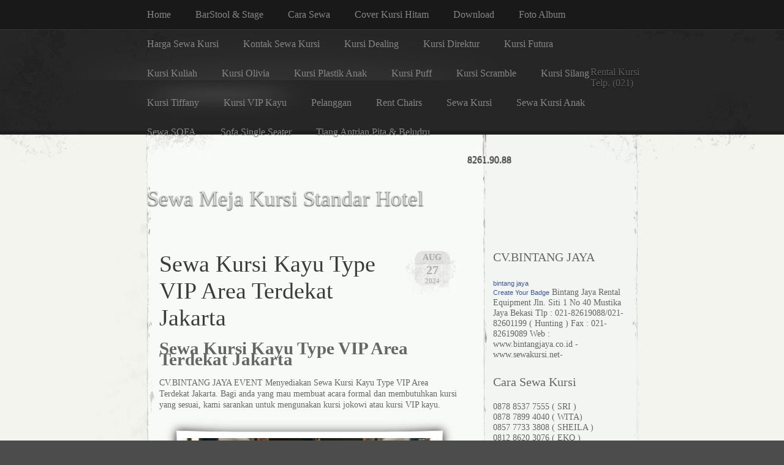

--- FILE ---
content_type: text/html; charset=UTF-8
request_url: http://sewakursi.net/tag/sewa-kursi-vip-kayu-murah/
body_size: 10055
content:
<!DOCTYPE html PUBLIC "-//W3C//DTD XHTML 1.0 Transitional//EN" "http://www.w3.org/TR/xhtml1/DTD/xhtml1-transitional.dtd">
<html xmlns="http://www.w3.org/1999/xhtml" dir="ltr" lang="en-US">

<head profile="http://gmpg.org/xfn/11">
<!-- Global site tag (gtag.js) - Google Analytics -->
<script async src="https://www.googletagmanager.com/gtag/js?id=UA-210580383-1">
</script>
<script>
  window.dataLayer = window.dataLayer || [];
  function gtag(){dataLayer.push(arguments);}
  gtag('js', new Date());

  gtag('config', 'UA-210580383-1');
</script>
<meta http-equiv="Content-Type" content="text/html; charset=UTF-8" />

<title>
														sewa kursi vip kayu murah | Sewa Meja Kursi Standar Hotel</title>

<link rel="stylesheet" href="http://www.sewakursi.net/wp-content/themes/elegant-grunge/style.css" type="text/css" media="screen" />
<!--[if IE]>
<link rel="stylesheet" type="text/css" href="http://www.sewakursi.net/wp-content/themes/elegant-grunge/ie.css" />
<style type="text/css">
#footer #subscribe a {
	background:none;
	filter:progid:DXImageTransform.Microsoft.AlphaImageLoader(src='http://www.sewakursi.net/wp-content/themes/elegant-grunge/images/rss.png');
}
</style>
<![endif]-->

<link rel="alternate" type="application/rss+xml" title="Sewa Meja Kursi Standar Hotel RSS Feed" href="http://sewakursi.net/feed/" />
<link rel="pingback" href="http://www.sewakursi.net/xmlrpc.php" />



<link rel="alternate" type="application/rss+xml" title="Sewa Meja Kursi Standar Hotel &raquo; sewa kursi vip kayu murah Tag Feed" href="http://sewakursi.net/tag/sewa-kursi-vip-kayu-murah/feed/" />
<link rel="EditURI" type="application/rsd+xml" title="RSD" href="http://www.sewakursi.net/xmlrpc.php?rsd" />
<link rel="wlwmanifest" type="application/wlwmanifest+xml" href="http://www.sewakursi.net/wp-includes/wlwmanifest.xml" /> 
<link rel='index' title='Sewa Meja Kursi Standar Hotel' href='http://sewakursi.net' />
<meta name="generator" content="WordPress 2.9.2" />
<!-- Global site tag (gtag.js) - Google Analytics -->
<script async src="https://www.googletagmanager.com/gtag/js?id=UA-158960142-1">
</script>
<script>
  window.dataLayer = window.dataLayer || [];
  function gtag(){dataLayer.push(arguments);}
  gtag('js', new Date());

  gtag('config', 'UA-158960142-1');
</script>


</head>


<body >

<div id="page">

<div id="menu">
	<ul>
		<li class="page_item "><a href="http://sewakursi.net">Home</a></li>
		<li class="page_item page-item-146"><a href="http://sewakursi.net/kursi-bar-atau-bar-stool/" title="BarStool &amp; Stage">BarStool &#038; Stage</a></li>
<li class="page_item page-item-2"><a href="http://sewakursi.net/cara-sewa/" title="Cara Sewa">Cara Sewa</a></li>
<li class="page_item page-item-128"><a href="http://sewakursi.net/cover-kursi-hitam/" title="Cover Kursi Hitam">Cover Kursi Hitam</a></li>
<li class="page_item page-item-166"><a href="http://sewakursi.net/download/" title="Download">Download</a></li>
<li class="page_item page-item-94"><a href="http://sewakursi.net/foto-album/" title="Foto Album">Foto Album</a></li>
<li class="page_item page-item-259"><a href="http://sewakursi.net/harga-sewa-kursi/" title="Harga Sewa Kursi">Harga Sewa Kursi</a></li>
<li class="page_item page-item-51"><a href="http://sewakursi.net/konta-sewa-kursi/" title="Kontak Sewa Kursi">Kontak Sewa Kursi</a></li>
<li class="page_item page-item-5653"><a href="http://sewakursi.net/kursi-dealing/" title="Kursi Dealing">Kursi Dealing</a></li>
<li class="page_item page-item-5511"><a href="http://sewakursi.net/kursi-direktur/" title="Kursi Direktur">Kursi Direktur</a></li>
<li class="page_item page-item-5334"><a href="http://sewakursi.net/kursi-futura/" title="Kursi Futura">Kursi Futura</a></li>
<li class="page_item page-item-75"><a href="http://sewakursi.net/kursi-kuliah/" title="Kursi Kuliah">Kursi Kuliah</a></li>
<li class="page_item page-item-5543"><a href="http://sewakursi.net/kursi-olivia/" title="Kursi Olivia">Kursi Olivia</a></li>
<li class="page_item page-item-5633"><a href="http://sewakursi.net/kursi-plastik-anak/" title="Kursi Plastik Anak">Kursi Plastik Anak</a></li>
<li class="page_item page-item-91"><a href="http://sewakursi.net/sewa-kursi-puff-kursi-bench/" title="Kursi Puff">Kursi Puff</a></li>
<li class="page_item page-item-5702"><a href="http://sewakursi.net/kursi-scramble/" title="Kursi Scramble">Kursi Scramble</a></li>
<li class="page_item page-item-5371"><a href="http://sewakursi.net/kursi-silang/" title="Kursi Silang">Kursi Silang</a></li>
<li class="page_item page-item-162"><a href="http://sewakursi.net/kursi-tiffany/" title="Kursi Tiffany">Kursi Tiffany</a></li>
<li class="page_item page-item-5405"><a href="http://sewakursi.net/kursi-vip-kayu/" title="Kursi VIP Kayu">Kursi VIP Kayu</a></li>
<li class="page_item page-item-70"><a href="http://sewakursi.net/pelanggan-sewa-kurs/" title="Pelanggan">Pelanggan</a></li>
<li class="page_item page-item-34"><a href="http://sewakursi.net/rent-chairs-in-jakarta-bekasi/" title="Rent Chairs">Rent Chairs</a></li>
<li class="page_item page-item-5256"><a href="http://sewakursi.net/sewa-kursi/" title="Sewa Kursi">Sewa Kursi</a></li>
<li class="page_item page-item-45"><a href="http://sewakursi.net/sewa-kursi-anak/" title="Sewa Kursi Anak">Sewa Kursi Anak</a></li>
<li class="page_item page-item-174"><a href="http://sewakursi.net/sewa-sofa/" title="Sewa SOFA">Sewa SOFA</a></li>
<li class="page_item page-item-5567"><a href="http://sewakursi.net/sofa-single-seater/" title="Sofa Single Seater">Sofa Single Seater</a></li>
<li class="page_item page-item-87"><a href="http://sewakursi.net/tiang-antrian-pita-beludru/" title="Tiang Antrian Pita &amp; Beludru">Tiang Antrian Pita &#038; Beludru</a></li>
	</ul>
	<div class="clear"></div>
</div>

<div id="header-wrap">
<div id="header">
	<div>
		<h1><a href="http://sewakursi.net">Sewa Meja Kursi Standar Hotel</a></h1>
		<span id="blog-description">Rental Kursi Telp. (021) 8261.90.88</span>
	</div>
</div>
</div>

<!-- end header --><div id="content-container">

<div id="content">

	<div id="body">

	
		
			<div class="post" id="post-9156">
				
				<div class="date">
					<span class="month">Aug</span>
					<span class="day">27</span>
					<span class="year">2024</span>
				</div>
				
				<h2><a href="http://sewakursi.net/2024/08/sewa-kursi-kayu-type-vip-area-terdekat-jakarta/" rel="bookmark" title="Permanent Link to Sewa Kursi Kayu Type VIP Area Terdekat Jakarta">Sewa Kursi Kayu Type VIP Area Terdekat Jakarta</a></h2>

								
				<!-- <div class="info">by sewa kursi</div> -->

				<div class="entry">
					<h1>Sewa Kursi Kayu Type VIP Area Terdekat Jakarta</h1>
<p>CV.BINTANG JAYA EVENT Menyediakan Sewa Kursi Kayu Type VIP Area Terdekat Jakarta. Bagi anda yang mau membuat acara formal dan membutuhkan kursi yang sesuai, kami sarankan untuk mengunakan kursi jokowi atau kursi VIP kayu.</p>
<p style="text-align: center;"><span class="frame-outer  aligncenter size-large wp-image-9157"><span><span><span><span><a href="http://www.sewakursi.net/wp-content/uploads/2024/08/Sewa-Kursi-Kayu-Type-VIP-Area-Terdekat-Jakarta-1.jpg"><img class="aligncenter size-large wp-image-9157" title="Sewa Kursi Kayu Type VIP Area Terdekat Jakarta" src="http://www.sewakursi.net/wp-content/uploads/2024/08/Sewa-Kursi-Kayu-Type-VIP-Area-Terdekat-Jakarta-1-1024x576.jpg" alt="" width="415" height="234" /></a></span></span></span></span></span></p>
<p>Tersedia ratusan kursi kayu vip ini, dengan harga sewa yang terbilang ekonomis. Bukan hanya kursi vip jokowi, kami juga menyediakan kursi model lain seperti: kursi tiffany, kursi futura, kursi raffles, kursi scramble, kursi crossbcak, kursi anak kursi taman, kursi barstool, kursi direktur, kursi ghost, kursi tunggu dll.</p>
<p>Untuk pemesanan silahkan hubungi admin kami dinomor ini&gt;&gt;&gt;</p>
<p style="text-align: center;"><span style="color: #0000ff;"><strong>Informasi &amp; Pemesanan, <span style="color: #800000;">KLIK</span> <span style="color: #008000;">WA</span></strong></span></p>
<p><span class="frame-outer  small aligncenter"><span><span><span><span><a href="https://api.whatsapp.com/send?phone=+62878-7350-8787%20hp&amp;text=Haloo....apakah ini tempat sewa alat pesta?"><img class="aligncenter" src="http://tendajakarta.com/wp-content/uploads/2021/04/whatsapp-kontak.gif" alt="" width="356" height="89" /></a></span></span></span></span></span></p>
<p style="text-align: center;"><span class="frame-outer  aligncenter size-large wp-image-9158"><span><span><span><span><a href="http://www.sewakursi.net/wp-content/uploads/2024/08/Sewa-Kursi-Kayu-Type-VIP-Area-Terdekat-Jakarta-2.jpg"><img class="aligncenter size-large wp-image-9158" title="Sewa Kursi Kayu Type VIP Area Terdekat Jakarta" src="http://www.sewakursi.net/wp-content/uploads/2024/08/Sewa-Kursi-Kayu-Type-VIP-Area-Terdekat-Jakarta-2-1024x576.jpg" alt="" width="415" height="234" /></a></span></span></span></span></span></p>
<p>Selain kursi berikut ini ada beberapa pilihan alat pesta lainnya juga seperti:</p>
<ul>
<li>Meja</li>
<li>Tenda</li>
<li>Tirai</li>
<li>Partisi</li>
<li>Podium</li>
<li>Lampu taman</li>
<li>Misty cool</li>
<li>Ac portable</li>
<li>Tiang antrian</li>
<li>Tiang bendera</li>
<li>Karpet buana</li>
<li>Karpet permadani</li>
<li>Rumput sintetis</li>
<li>Cover meja &amp; kursi</li>
<li>Panggung</li>
<li>Backdrop</li>
<li>Mini garden</li>
<li>Alat catering</li>
<li>Alat prokes</li>
<li>Dll.</li>
</ul>
<p>Semua alat pesta yang kami sewakan dengan kualitas terbaik, kami siap mensupport semua acara baik acara formal maupun informal dengan pelayanan terbaik yang selalu kami berikan.</p>
<p style="text-align: center;"><span class="frame-outer  aligncenter size-large wp-image-9159"><span><span><span><span><a href="http://www.sewakursi.net/wp-content/uploads/2024/08/Sewa-Kursi-Kayu-Type-VIP-Area-Terdekat-Jakarta-3.jpg"><img class="aligncenter size-large wp-image-9159" title="Sewa Kursi Kayu Type VIP Area Terdekat Jakarta" src="http://www.sewakursi.net/wp-content/uploads/2024/08/Sewa-Kursi-Kayu-Type-VIP-Area-Terdekat-Jakarta-3-1024x576.jpg" alt="" width="415" height="234" /></a></span></span></span></span></span></p>
<p>Untuk area pelayanan meliputi: Jakarta, depok, bogor, tangerang, banten, serang, bekasi, cikarang, karawang, purwakarta, bandung, cianjur, sukabumi, subang dan sekitarnya.</p>
<p>Jangan ragu untuk selalu mempercayakan suksesnya acara anda dijasa sewa kami. Yuk buruan hubungi kami sekarang juga.</p>
<p style="text-align: center;"><span class="frame-outer  aligncenter size-full wp-image-9150"><span><span><span><span><a href="http://www.sewakursi.net/wp-content/uploads/2024/08/logo-apk-e1582183464134.png"><img class="aligncenter size-full wp-image-9150" title="logo-apk-e1582183464134" src="http://www.sewakursi.net/wp-content/uploads/2024/08/logo-apk-e1582183464134.png" alt="" width="144" height="144" /></a></span></span></span></span></span></p>
<div id="_mcePaste" style="text-align: center;"><strong>CV.Bintang Jaya Party Equipment Rental</strong></div>
<div id="_mcePaste" style="text-align: center;"><strong>Jl. Siti I No.40 Mustikajaya Bekasi</strong></div>
<div id="_mcePaste" style="text-align: center;"><strong>Tlp.021-82619088 / 021-82619089 / 021-82601199</strong></div>
<div id="_mcePaste" style="text-align: center;"><strong>E-mail. bintangjaya75@yahoo.com</strong></div>
<div id="_mcePaste" style="text-align: center;"><strong>web. http://www.bintangjaya.co.id</strong></div>
<div id="_mcePaste" style="text-align: center;"><strong>http://www.bintangjayaevent.com</strong></div>
<div id="_mcePaste" style="text-align: center;"><strong>http://www.tendabekasi.com</strong></div>
<div id="_mcePaste" style="text-align: center;"><strong>http://www.sewakursi.net</strong></div>
<div id="_mcePaste" style="text-align: center;"><strong>http://www.meja.co</strong></div>
<p>Kami buka setiap hari:</p>
<p>Senin &#8211; Jum&#8217;at jam<strong> 08.00 &#8211; 17.00</strong><br />
Sabtu                 jam <strong>08.00 &#8211; 14.00</strong><br />
Minggu            <strong> LIBUR</strong></p>
<p style="text-align: center;"><strong>CONTACT US</strong></p>
<p><span class="frame-outer  small size-medium wp-image-680 aligncenter"><span><span><span><span><a href="tel:+62878-8372-8740"><img class=" size-medium wp-image-680 aligncenter" src="http://tendabekasi.com/wp-content/uploads/2018/07/telp.png" alt="tombol pemesanan" width="300" height="127" /></a></span></span></span></span></span></p>
<p style="text-align: center;"><strong>0878-7899-4040 ( WITA )</strong></p>
<p style="text-align: center;"><strong>0818-0804-8580 ( AMEL )</strong></p>
<p style="text-align: center;"><strong>0878-7028-5555 ( SEVTI )</strong></p>
<p><a href="https://bintangjayaevent.com/2024/08/26/sewa-kursi-futura-dan-meja-bundar-event-komatsu-cilincing-jakut/">https://bintangjayaevent.com/2024/08/26/sewa-kursi-futura-dan-meja-bundar-event-komatsu-cilincing-jakut/</a></p>
<p><a href="http://sewakursi.net/2024/08/pusat-sewa-tirai-merah-putih-bahan-filamin-area-jakarta/">http://sewakursi.net/2024/08/pusat-sewa-tirai-merah-putih-bahan-filamin-area-jakarta/</a></p>
<p><a href="https://tendabekasi.com/sewa-tenda-hanggar-dekorasi-serut-area-kuningan-jaksel/">https://tendabekasi.com/sewa-tenda-hanggar-dekorasi-serut-area-kuningan-jaksel/</a></p>
<p><a href="https://meja.co/sewa-meja-ibm-dan-kursi-futura-event-rawangmangun-jakarta/">https://meja.co/sewa-meja-ibm-dan-kursi-futura-event-rawangmangun-jakarta/</a></p>
				</div>

				<div class="clear"></div>

				<p class="metadata">
					<a href="http://sewakursi.net/2024/08/sewa-kursi-kayu-type-vip-area-terdekat-jakarta/#comments" title="Comment on Sewa Kursi Kayu Type VIP Area Terdekat Jakarta">1 comment</a>					&nbsp;&nbsp;|&nbsp;&nbsp;tags: <a href="http://sewakursi.net/tag/sewa-kursi-jokowi/" rel="tag">sewa kursi jokowi</a>, <a href="http://sewakursi.net/tag/sewa-kursi-jokowi-kayu-berkualitas/" rel="tag">sewa kursi jokowi kayu berkualitas</a>, <a href="http://sewakursi.net/tag/sewa-kursi-kayu-berkualitas/" rel="tag">sewa kursi kayu berkualitas</a>, <a href="http://sewakursi.net/tag/sewa-kursi-kayu-type-vip-area-terdekat-jakarta/" rel="tag">Sewa Kursi Kayu Type VIP Area Terdekat Jakarta</a>, <a href="http://sewakursi.net/tag/sewa-kursi-kayu-vip/" rel="tag">sewa kursi kayu VIP</a>, <a href="http://sewakursi.net/tag/sewa-kursi-kayu-vip-jakarta/" rel="tag">sewa kursi kayu vip jakarta</a>, <a href="http://sewakursi.net/tag/sewa-kursi-vip-kayu-berkualitas/" rel="tag">sewa kursi vip kayu berkualitas</a>, <a href="http://sewakursi.net/tag/sewa-kursi-vip-kayu-murah/" rel="tag">sewa kursi vip kayu murah</a>														</p>
				
			</div>
			
			<div class="hr"><hr /></div>

		
			<div class="post" id="post-6959">
				
				<div class="date">
					<span class="month">Jun</span>
					<span class="day">13</span>
					<span class="year">2023</span>
				</div>
				
				<h2><a href="http://sewakursi.net/2023/06/sewa-kursi-jokowi-atau-kursi-vip-kayu-karawang/" rel="bookmark" title="Permanent Link to Sewa Kursi Jokowi atau Kursi VIP Kayu Karawang">Sewa Kursi Jokowi atau Kursi VIP Kayu Karawang</a></h2>

								
				<!-- <div class="info">by sewa kursi</div> -->

				<div class="entry">
					<h1>Sewa Kursi Jokowi atau Kursi VIP Kayu Karawang</h1>
<p>CV.BINTANG JAYA EVENT Menyediakan pusat sewa alat pesta lengkap, dengan banyak pilihan yang dapat disesuaikan dengan konsep acara, Sewa Kursi Jokowi atau Kursi VIP Kayu siap untuk berbagai event didaerah Karawang.</p>
<p style="text-align: center;"><span class="frame-outer  aligncenter size-large wp-image-6960"><span><span><span><span><a href="http://www.sewakursi.net/wp-content/uploads/2023/06/Sewa-Kursi-Jokowi-atau-Kursi-VIP-1.jpg"><img class="aligncenter size-large wp-image-6960" title="Sewa Kursi Jokowi atau Kursi VIP" src="http://www.sewakursi.net/wp-content/uploads/2023/06/Sewa-Kursi-Jokowi-atau-Kursi-VIP-1-1024x576.jpg" alt="" width="415" height="234" /></a></span></span></span></span></span></p>
<p>Kursi jokowi kami terbuat dari bahan kayu jati asli dengan kualitas premium, kuat, kokoh dan dalam kondisi prima. Selain kursi jokowi atau kursi vip kayu kami juga menyediakan berbagai kebutuhan event lainnya seperti: kursi kuliah, kursi taman, kursi rafles, kursi scramble, kursi anak plastik, kursi tiffany, kursi crossback, kursi barstool, kursi olivia, kursi direktur, kursi tunggu, kursi futura, kursi futura raja, kursi ghost dll.</p>
<p>Dengan pelayanan yang kami beriikan:</p>
<ul>
<li>Pemesanan 24 jam</li>
<li>Respon cepat tanggap</li>
<li>Pemesanan tanpa batas minimum</li>
<li>Harga sewa ekonomis</li>
<li>Siap survei lokasi acara</li>
<li>Siap kirim dan setting langsung sesuai permintaan</li>
<li>Free ongkir (syarat &amp; ketentuan berlaku)</li>
<li>Dll.</li>
</ul>
<p style="text-align: center;"><span class="frame-outer  aligncenter size-large wp-image-6961"><span><span><span><span><a href="http://www.sewakursi.net/wp-content/uploads/2023/06/Sewa-Kursi-Jokowi-atau-Kursi-VIP-2.jpg"><img class="aligncenter size-large wp-image-6961" title="Sewa Kursi Jokowi atau Kursi VIP" src="http://www.sewakursi.net/wp-content/uploads/2023/06/Sewa-Kursi-Jokowi-atau-Kursi-VIP-2-1024x576.jpg" alt="" width="415" height="234" /></a></span></span></span></span></span></p>
<p>Untuk anda yang mau sewa alat pesta kami bisa datang langsung ke kantor resmi kami yang berada dialamat berikut ini. atau bisa sewa via online, klik logonya dibawah ini:</p>
<div id="_mcePaste" style="text-align: center;"><strong>CV.Bintang Jaya Party Equipment Rental</strong></div>
<div id="_mcePaste" style="text-align: center;"><strong>Jl. Siti I No.40 Mustikajaya Bekasi</strong></div>
<div id="_mcePaste" style="text-align: center;"><strong>Tlp.021-82619088 / 021-82619089 / 021-82601199</strong></div>
<div id="_mcePaste" style="text-align: center;"><strong>E-mail. bintangjaya75@yahoo.com</strong></div>
<div id="_mcePaste" style="text-align: center;"><strong>web. http://www.bintangjaya.co.id</strong></div>
<div id="_mcePaste" style="text-align: center;"><strong>http://www.sewakursi.net</strong></div>
<div id="_mcePaste" style="text-align: center;"><strong>http://www.bintangjayaevent.com</strong></div>
<div id="_mcePaste" style="text-align: center;"><strong>http://www.meja.co</strong></div>
<div id="_mcePaste" style="text-align: center;"><strong>http://www.kursitifany.com</strong></div>
<p>Kami buka setiap hari:</p>
<p>Senin &#8211; Jum&#8217;at pukul <strong>08.00 &#8211; 17.00</strong><br />
Sabtu                 pukul <strong>08.00 &#8211; 14.00</strong></p>
<p style="text-align: center;"><span style="color: #0000ff;"><strong>Informasi &amp; Pemesanan, <span style="color: #800000;">KLIK</span> <span style="color: #008000;">WA</span></strong></span></p>
<p><span class="frame-outer  small aligncenter"><span><span><span><span><a href="https://api.whatsapp.com/send?phone=+62878-7350-8787%20hp&amp;text=Haloo....apakah ini tempat sewa alat pesta?"><img class="aligncenter" src="http://tendajakarta.com/wp-content/uploads/2021/04/whatsapp-kontak.gif" alt="" width="356" height="89" /></a></span></span></span></span></span></p>
<p style="text-align: center;"><span class="frame-outer  aligncenter size-large wp-image-6962"><span><span><span><span><a href="http://www.sewakursi.net/wp-content/uploads/2023/06/Sewa-Kursi-Jokowi-atau-Kursi-VIP-3.jpg"><img class="aligncenter size-large wp-image-6962" title="Sewa Kursi Jokowi atau Kursi VIP " src="http://www.sewakursi.net/wp-content/uploads/2023/06/Sewa-Kursi-Jokowi-atau-Kursi-VIP-3-1024x576.jpg" alt="" width="415" height="234" /></a></span></span></span></span></span></p>
<p>Tersedia banyak pilihan alat pesta yang kami sediakan, berikut ini alat pesta yang bisa anda sewa, diantranya:</p>
<ul>
<li>Tenda: tenda transparan, tenda hanggar, tenda kerucut atau tenda sarnafil, tenda ringging, tenda bazar, tenda konvensional, tenda roder dll.</li>
<li>Meja: meja taman, meja kotak, meja ibm, meja oval, meja bar, meja prasmanan, meja panjang, meja test/meja kantor, meja dealing, meja lesehan dll.</li>
<li>Dekorasi: tirai, ;ampu taman, lampu sorot, karpet permadani, karpet rumput sintetis, mini garden, standing flower, AC portable, misty cool dll.</li>
<li>Alat catering: roll top, sendok, garpu, piring, mangkuk, gelas, tang penjepit makanan, boiler teh dan kopi, dispenser soft drink dll.</li>
<li>Alat prokes: toilet portable, wastafel injak, kamar mandi portable, hansanitizer otomatis, cek suhu otomatis dll.</li>
</ul>
<p>Jangan ragu untuk selalu mempercayakan suksesnya acara anda di jasa sewa kami, yuk buruan hubungi kami sekarang juga.</p>
<p style="text-align: center;"><strong>Layanan Call Center 24 Jam</strong></p>
<p><span class="frame-outer  small size-medium wp-image-680 aligncenter"><span><span><span><span><a href="tel:+62878-8372-8740"><img class=" size-medium wp-image-680 aligncenter" src="http://tendabekasi.com/wp-content/uploads/2018/07/telp.png" alt="tombol pemesanan" width="300" height="127" /></a></span></span></span></span></span></p>
<p style="text-align: center;"><strong>0878-8537-7555 ( FITRI ) </strong></p>
<p style="text-align: center;"><strong>0812-8620-3076 ( EKO ) </strong></p>
<p style="text-align: center;"><strong>0878-7899-4040 ( WITA )</strong></p>
<p><strong><em>Baca ini juga&#8230;!!!</em></strong></p>
<p><a href="https://bintangjayaevent.com/2023/06/12/sewa-kursi-tiffany-cikoko-pancoran-jakarta-selatan/">https://bintangjayaevent.com/2023/06/12/sewa-kursi-tiffany-cikoko-pancoran-jakarta-selatan/</a></p>
<p><a href="http://sewakursi.net/2023/06/sewa-kursi-tiffany-dan-meja-bulat-cover-tebar-putih-bogor/">http://sewakursi.net/2023/06/sewa-kursi-tiffany-dan-meja-bulat-cover-tebar-putih-bogor/</a></p>
<p><a href="https://tendabekasi.com/sewa-tenda-transparan-dekorasi-bunga-bogor/">https://tendabekasi.com/sewa-tenda-transparan-dekorasi-bunga-bogor/</a></p>
<p><a href="http://meja.co/sewa-kursi-futura-ratusan-unit-kirim-setu-bekasi/">http://meja.co/sewa-kursi-futura-ratusan-unit-kirim-setu-bekasi/</a></p>
				</div>

				<div class="clear"></div>

				<p class="metadata">
					<a href="http://sewakursi.net/2023/06/sewa-kursi-jokowi-atau-kursi-vip-kayu-karawang/#comments" title="Comment on Sewa Kursi Jokowi atau Kursi VIP Kayu Karawang">5 comments</a>					&nbsp;&nbsp;|&nbsp;&nbsp;tags: <a href="http://sewakursi.net/tag/sewa-kursi-jakarta/" rel="tag">sewa kursi jakarta</a>, <a href="http://sewakursi.net/tag/sewa-kursi-jokowi/" rel="tag">sewa kursi jokowi</a>, <a href="http://sewakursi.net/tag/sewa-kursi-jokowi-berkualitas/" rel="tag">sewa kursi jokowi berkualitas</a>, <a href="http://sewakursi.net/tag/sewa-kursi-jokowi-terdekat/" rel="tag">sewa kursi jokowi terdekat</a>, <a href="http://sewakursi.net/tag/sewa-kursi-karawang/" rel="tag">sewa kursi karawang</a>, <a href="http://sewakursi.net/tag/sewa-kursi-kayu-jati/" rel="tag">sewa kursi kayu jati</a>, <a href="http://sewakursi.net/tag/sewa-kursi-kayu-vip-jabodetabek/" rel="tag">sewa kursi kayu vip jabodetabek</a>, <a href="http://sewakursi.net/tag/sewa-kursi-kekinian/" rel="tag">sewa kursi kekinian</a>, <a href="http://sewakursi.net/tag/sewa-kursi-murah/" rel="tag">sewa kursi murah</a>, <a href="http://sewakursi.net/tag/sewa-kursi-vip/" rel="tag">sewa kursi vip</a>, <a href="http://sewakursi.net/tag/sewa-kursi-vip-berkualitas/" rel="tag">sewa kursi vip berkualitas</a>, <a href="http://sewakursi.net/tag/sewa-kursi-vip-kayu/" rel="tag">sewa kursi vip kayu</a>, <a href="http://sewakursi.net/tag/sewa-kursi-vip-kayu-murah/" rel="tag">sewa kursi vip kayu murah</a>										 | posted in <a href="http://sewakursi.net/category/kursi-kayu-vip/" title="View all posts in kursi kayu VIP" rel="category tag">kursi kayu VIP</a>														</p>
				
			</div>
			
			<div class="hr"><hr /></div>

		
			<div class="post" id="post-4591">
				
				<div class="date">
					<span class="month">Aug</span>
					<span class="day">20</span>
					<span class="year">2022</span>
				</div>
				
				<h2><a href="http://sewakursi.net/2022/08/persewaan-kursi-vip-kayu-terbaik-minimalis-dan-elegan/" rel="bookmark" title="Permanent Link to Persewaan Kursi ViP Kayu Terbaik Minimalis Dan elegan">Persewaan Kursi ViP Kayu Terbaik Minimalis Dan elegan</a></h2>

								
				<!-- <div class="info">by sewa kursi</div> -->

				<div class="entry">
					<p>Selamat Datang Di Pusat jasa sewa kursi pilihan Lengkap Cv. Bintang Jaya event yang menyewakan kursi vip kayu elegan minimalis dan terbaik yang siap mensuport semua acara anda. Pemesanan sangat mudah, pelayanan cepat, produk berkualitas dan pengiriman tepat waktu ke lokasi anda. Siap melayani pemesanan sewa ke berbagai daerah di jakarta, bekasi, depok, bogor, tangerang, karawang, subang, bandung dan daerah lainnya.</p>
<p style="text-align: center;"><span class="frame-outer  aligncenter size-large wp-image-4592"><span><span><span><span><a href="http://www.sewakursi.net/wp-content/uploads/2022/08/Persewaan-Kursi-ViP-Kayu-Terbaik-Minimalis-Dan-elegan-1.jpeg"><img class="aligncenter size-large wp-image-4592" title="Persewaan Kursi ViP Kayu Terbaik Minimalis Dan elegan 1" src="http://www.sewakursi.net/wp-content/uploads/2022/08/Persewaan-Kursi-ViP-Kayu-Terbaik-Minimalis-Dan-elegan-1-1023x597.jpg" alt="" width="368" height="215" /></a></span></span></span></span></span></p>
<p style="text-align: center;">
<p style="text-align: center;"><span class="frame-outer  aligncenter size-large wp-image-4593"><span><span><span><span><a href="http://www.sewakursi.net/wp-content/uploads/2022/08/Persewaan-Kursi-ViP-Kayu-Terbaik-Minimalis-Dan-elegan-2.jpeg"><img class="aligncenter size-large wp-image-4593" title="Persewaan Kursi ViP Kayu Terbaik Minimalis Dan elegan 2" src="http://www.sewakursi.net/wp-content/uploads/2022/08/Persewaan-Kursi-ViP-Kayu-Terbaik-Minimalis-Dan-elegan-2-1024x524.jpg" alt="" width="368" height="188" /></a></span></span></span></span></span></p>
<h2><span style="color: #ff0000;"><span style="font-weight: normal;">Persewaan Kursi ViP Kayu Terbaik Minimalis Dan elegan</span></span></h2>
<p>Kursi kayu vip yang kami sewakan terbuat dari kayu jati asli produksi jepara yang terjamin berkualitas, kokoh dan nyaman di gunakan. di lengkapi dengan dudukan busa yang padat, tebal dan empuk akan nyaman di gunakan.</p>
<p>Kami siap menyediakan puluhan unit kursi kayu vip untuk anda untuk siap mensuport semua acara anda seperti acara pengajian, seminar, rapat dan acara lainnya.</p>
<p style="text-align: center;"><span class="frame-outer  aligncenter size-large wp-image-4594"><span><span><span><span><a href="http://www.sewakursi.net/wp-content/uploads/2022/08/Persewaan-Kursi-ViP-Kayu-Terbaik-Minimalis-Dan-elegan-3.jpeg"><img class="aligncenter size-large wp-image-4594" title="Persewaan Kursi ViP Kayu Terbaik Minimalis Dan elegan 3" src="http://www.sewakursi.net/wp-content/uploads/2022/08/Persewaan-Kursi-ViP-Kayu-Terbaik-Minimalis-Dan-elegan-3-1024x870.jpg" alt="" width="368" height="313" /></a></span></span></span></span></span></p>
<p>Selain menyediakan kursi kayu vip kami juga menyewakan ; <strong>kursi futura, kursi tiffany, kursi kuliah, kursi direktur, kursi taman, kursi puff, kursi pelaminan, kursi lipat, kursi bar, kursi cross back, kursi kayu vip, kursi tunggu, kursi plastik</strong></p>
<p>Yuk untuk anda yang membutuhkan kursi untuk pesta anda percayakan saja semuanya kepada kami karena kami merupakan jasa sewa kursi yang menyediakan kursi terbaik, berkualitas, aman dan nyaman di gunakan.</p>
<p style="text-align: center;"><span style="color: #0000ff;"><strong>Informasi &amp; Pemesanan, <span style="color: #800000;">KLIK</span> <span style="color: #008000;">WA</span></strong></span></p>
<p><span class="frame-outer  small aligncenter"><span><span><span><span><a href="https://api.whatsapp.com/send?phone=+62 812-8284-8423%20hp&amp;text=Haloo....apakah ini tempat sewa alat pesta?"><img class="aligncenter" src="http://tendajakarta.com/wp-content/uploads/2021/04/whatsapp-kontak.gif" alt="" width="356" height="89" /></a></span></span></span></span></span></p>
<p style="text-align: center;"><span style="color: #0000ff;"><strong>CV.BINTANG JAYA RENTAL EQUIPMENT<br />
Jl. Siti I No.40 Mustikajaya Bekasi<br />
Tlp.021-82619088 / 021-82619089 / 021-82601199<br />
E-mail. bintangjaya75@yahoo.com</strong></span></p>
<p><strong> </strong></p>
<p style="text-align: center;"><strong>PELAYANAN 24 JAM :<br />
0812-8284-8423 (SELA)<br />
0878-7899-4040 (WITA)<br />
0857-7733-3808 (SELA)</strong></p>
<p style="text-align: center;">
<p style="text-align: left;"><span style="color: #0000ff;"><span style="color: #ff0000;">Baca Juga &gt;&gt; <a href="http://taplakmeja.net/2022/03/pusat-jual-taplak-meja-ibm-terbaik/"><em>http://taplakmeja.net/2022/03/pusat-jual-taplak-meja-ibm-terbaik/</em></a></span></span></p>
<p style="text-align: left;"><span style="color: #3366ff;"><a href="http://www.tendakerucut.net/sewa-tenda-kursi-meja-buka-puasa-bersama-bekasi/"><em>http://www.tendakerucut.net/sewa-tenda-kursi-meja-buka-puasa-bersama-bekasi/</em></a></span></p>
<p style="text-align: left;"><span style="color: #3366ff;"><a href="http://sewakursi.net/2022/03/sewa-kursi-futura-polos-sedia-ribua-unit-jakarta/"><em>http://sewakursi.net/2022/03/sewa-kursi-futura-polos-sedia-ribua-unit-jakarta/</em></a></span></p>
				</div>

				<div class="clear"></div>

				<p class="metadata">
					<a href="http://sewakursi.net/2022/08/persewaan-kursi-vip-kayu-terbaik-minimalis-dan-elegan/#comments" title="Comment on Persewaan Kursi ViP Kayu Terbaik Minimalis Dan elegan">7 comments</a>					&nbsp;&nbsp;|&nbsp;&nbsp;tags: <a href="http://sewakursi.net/tag/jasa-sewa-kursi-lengkap/" rel="tag">jasa sewa kursi lengkap</a>, <a href="http://sewakursi.net/tag/persewaan-kursi/" rel="tag">persewaan kursi</a>, <a href="http://sewakursi.net/tag/persewaan-kursi-kayu-vip/" rel="tag">persewaan kursi kayu vip</a>, <a href="http://sewakursi.net/tag/persewaan-kursi-vip-kayu/" rel="tag">persewaan kursi vip kayu</a>, <a href="http://sewakursi.net/tag/sewa-kursi-kayu-vip/" rel="tag">sewa kursi kayu VIP</a>, <a href="http://sewakursi.net/tag/sewa-kursi-kayu-vip-bekasi/" rel="tag">sewa kursi kayu vip bekasi</a>, <a href="http://sewakursi.net/tag/sewa-kursi-kayu-vip-bogor/" rel="tag">sewa kursi kayu vip bogor</a>, <a href="http://sewakursi.net/tag/sewa-kursi-kayu-vip-elegan/" rel="tag">sewa kursi kayu vip elegan</a>, <a href="http://sewakursi.net/tag/sewa-kursi-kayu-vip-tangerang/" rel="tag">sewa kursi kayu vip tangerang</a>, <a href="http://sewakursi.net/tag/sewa-kursi-lengkap/" rel="tag">sewa kursi lengkap</a>, <a href="http://sewakursi.net/tag/sewa-kursi-pesta/" rel="tag">sewa kursi pesta</a>, <a href="http://sewakursi.net/tag/sewa-kursi-vip-kayu-depok/" rel="tag">sewa kursi vip kayu depok</a>, <a href="http://sewakursi.net/tag/sewa-kursi-vip-kayu-jakarta/" rel="tag">sewa kursi vip kayu jakarta</a>, <a href="http://sewakursi.net/tag/sewa-kursi-vip-kayu-minimalis/" rel="tag">sewa kursi vip kayu minimalis</a>, <a href="http://sewakursi.net/tag/sewa-kursi-vip-kayu-murah/" rel="tag">sewa kursi vip kayu murah</a>, <a href="http://sewakursi.net/tag/sewa-kursi-vip-kayu-terbaik/" rel="tag">sewa kursi vip kayu terbaik</a>										 | posted in <a href="http://sewakursi.net/category/kursi/" title="View all posts in kursi" rel="category tag">kursi</a>,  <a href="http://sewakursi.net/category/kursi-kayu-vip/" title="View all posts in kursi kayu VIP" rel="category tag">kursi kayu VIP</a>														</p>
				
			</div>
			
			<div class="hr"><hr /></div>

		
		<div class="navigation">
			<div class="next"><a href="http://sewakursi.net/tag/sewa-kursi-vip-kayu-murah/page/2/" >&laquo; Older Entries</a></div>
			<div class="previous"></div>
		</div>

	
	</div>

	<div id="sidebar" class="sidebar">
	<ul>
		<li id="text-7" class="widget widget_text"><h2 class="widgettitle">CV.BINTANG JAYA</h2>			<div class="textwidget"></div>
		</li><li id="text-6" class="widget widget_text">			<div class="textwidget"><!-- Facebook Badge START --><a href="https://www.facebook.com/bintang.jaya.50364" title="bintang jaya" style="font-family: &quot;lucida grande&quot;,tahoma,verdana,arial,sans-serif; font-size: 11px; font-variant: normal; font-style: normal; font-weight: normal; color: #3B5998; text-decoration: none;" target="_TOP">bintang jaya</a><br /><a href="https://www.facebook.com/bintang.jaya.50364" title="bintang jaya" target="_TOP"><img class="img" src="https://badge.facebook.com/badge/100004900811611.482.1278244379.png" style="border: 0px;" alt="" /></a><br /><a href="https://www.facebook.com/badges/" title="Make your own badge!" style="font-family: &quot;lucida grande&quot;,tahoma,verdana,arial,sans-serif; font-size: 11px; font-variant: normal; font-style: normal; font-weight: normal; color: #3B5998; text-decoration: none;" target="_TOP">Create Your Badge</a><!-- Facebook Badge END -->

Bintang Jaya Rental Equipment

Jln. Siti 1 No 40 Mustika Jaya Bekasi
Tlp    : 021-82619088/021-82601199 ( Hunting )
Fax   : 021-82619089
Web  : www.bintangjaya.co.id - www.sewakursi.net- 

</div>
		</li><li id="text-3" class="widget widget_text"><h2 class="widgettitle">Cara Sewa Kursi</h2>			<div class="textwidget"><p>0878 8537 7555 ( SRI )<br />
0878 7899 4040 ( WITA)<br />
0857 7733 3808 ( SHEILA )<br />
0812 8620 3076 ( EKO )<br />
0878 7752 0712 ( ABDUL WASIT )<br />
0895 3606 07518 ( ABDUL WASIT )</p>
<p><a href="http://sewakursi.net/wp-content/uploads/2012/06/bbm_barcode-sewa-tenda-roder.jpg"><img class="size-medium wp-image-111" title="bbm_barcode sewa kursi" src="http://sewakursi.net/wp-content/uploads/2012/06/bbm_barcode-sewa-tenda-roder-300x300.jpg" alt="bbm_barcode sewa kursi" width="200" height="200" /></a></p>
</div>
		</li><li id="search-3" class="widget widget_search"><h2 class="widgettitle">Cari disini :</h2><form method="get" id="searchform" action="http://sewakursi.net/">
	<div>
		<input type="text" value="search" onfocus="if (this.value == 'search') {this.value = '';}" onblur="if (this.value == '') {this.value = 'search';}"  name="s" id="s" />
		<input type="submit" id="searchsubmit" value="Go" />
	</div>
</form>
</li><li id="pages-3" class="widget widget_pages"><h2 class="widgettitle">Halaman: </h2>		<ul>
			<li class="page_item page-item-146"><a href="http://sewakursi.net/kursi-bar-atau-bar-stool/" title="BarStool &amp; Stage">BarStool &#038; Stage</a></li>
<li class="page_item page-item-2"><a href="http://sewakursi.net/cara-sewa/" title="Cara Sewa">Cara Sewa</a></li>
<li class="page_item page-item-128"><a href="http://sewakursi.net/cover-kursi-hitam/" title="Cover Kursi Hitam">Cover Kursi Hitam</a></li>
<li class="page_item page-item-166"><a href="http://sewakursi.net/download/" title="Download">Download</a>
<ul>
	<li class="page_item page-item-2484"><a href="http://sewakursi.net/download/sewa-kursi-puff-minimalis-elegan-mewah-promo-terbaru-2020/" title="Sewa Kursi Puff Minimalis Elegan Mewah promo Terbaru 2020">Sewa Kursi Puff Minimalis Elegan Mewah promo Terbaru 2020</a></li>
</ul>
</li>
<li class="page_item page-item-94"><a href="http://sewakursi.net/foto-album/" title="Foto Album">Foto Album</a></li>
<li class="page_item page-item-259"><a href="http://sewakursi.net/harga-sewa-kursi/" title="Harga Sewa Kursi">Harga Sewa Kursi</a></li>
<li class="page_item page-item-51"><a href="http://sewakursi.net/konta-sewa-kursi/" title="Kontak Sewa Kursi">Kontak Sewa Kursi</a></li>
<li class="page_item page-item-5653"><a href="http://sewakursi.net/kursi-dealing/" title="Kursi Dealing">Kursi Dealing</a></li>
<li class="page_item page-item-5511"><a href="http://sewakursi.net/kursi-direktur/" title="Kursi Direktur">Kursi Direktur</a></li>
<li class="page_item page-item-5334"><a href="http://sewakursi.net/kursi-futura/" title="Kursi Futura">Kursi Futura</a></li>
<li class="page_item page-item-75"><a href="http://sewakursi.net/kursi-kuliah/" title="Kursi Kuliah">Kursi Kuliah</a></li>
<li class="page_item page-item-5543"><a href="http://sewakursi.net/kursi-olivia/" title="Kursi Olivia">Kursi Olivia</a></li>
<li class="page_item page-item-5633"><a href="http://sewakursi.net/kursi-plastik-anak/" title="Kursi Plastik Anak">Kursi Plastik Anak</a></li>
<li class="page_item page-item-91"><a href="http://sewakursi.net/sewa-kursi-puff-kursi-bench/" title="Kursi Puff">Kursi Puff</a></li>
<li class="page_item page-item-5702"><a href="http://sewakursi.net/kursi-scramble/" title="Kursi Scramble">Kursi Scramble</a></li>
<li class="page_item page-item-5371"><a href="http://sewakursi.net/kursi-silang/" title="Kursi Silang">Kursi Silang</a></li>
<li class="page_item page-item-162"><a href="http://sewakursi.net/kursi-tiffany/" title="Kursi Tiffany">Kursi Tiffany</a>
<ul>
	<li class="page_item page-item-2481"><a href="http://sewakursi.net/kursi-tiffany/sewa-kursi-tiffany-bekasi-berkualitas-dan-profesional-pelayanan-se-jabodetabek/" title="Sewa Kursi Tiffany Bekasi Berkualitas dan Profesional pelayanan Se-Jabodetabek">Sewa Kursi Tiffany Bekasi Berkualitas dan Profesional pelayanan Se-Jabodetabek</a></li>
</ul>
</li>
<li class="page_item page-item-5405"><a href="http://sewakursi.net/kursi-vip-kayu/" title="Kursi VIP Kayu">Kursi VIP Kayu</a></li>
<li class="page_item page-item-70"><a href="http://sewakursi.net/pelanggan-sewa-kurs/" title="Pelanggan">Pelanggan</a></li>
<li class="page_item page-item-34"><a href="http://sewakursi.net/rent-chairs-in-jakarta-bekasi/" title="Rent Chairs">Rent Chairs</a></li>
<li class="page_item page-item-5256"><a href="http://sewakursi.net/sewa-kursi/" title="Sewa Kursi">Sewa Kursi</a></li>
<li class="page_item page-item-45"><a href="http://sewakursi.net/sewa-kursi-anak/" title="Sewa Kursi Anak">Sewa Kursi Anak</a></li>
<li class="page_item page-item-174"><a href="http://sewakursi.net/sewa-sofa/" title="Sewa SOFA">Sewa SOFA</a></li>
<li class="page_item page-item-5567"><a href="http://sewakursi.net/sofa-single-seater/" title="Sofa Single Seater">Sofa Single Seater</a></li>
<li class="page_item page-item-87"><a href="http://sewakursi.net/tiang-antrian-pita-beludru/" title="Tiang Antrian Pita &amp; Beludru">Tiang Antrian Pita &#038; Beludru</a></li>
		</ul>
		</li>		<li id="recent-posts-3" class="widget widget_recent_entries">		<h2 class="widgettitle">Artikel Terbaru</h2>		<ul>
				<li><a href="http://sewakursi.net/2026/01/jasa-sewa-meja-kursi-dan-alat-catering-lengkap-jakarta/" title="Jasa Sewa Meja Kursi dan Alat Catering Lengkap Jakarta">Jasa Sewa Meja Kursi dan Alat Catering Lengkap Jakarta </a></li>
				<li><a href="http://sewakursi.net/2026/01/jasa-sewa-tenda-pesta-dan-event-jakarta-pelayanan-cepat/" title="Jasa Sewa Tenda Pesta Dan Event Jakarta Pelayanan Cepat">Jasa Sewa Tenda Pesta Dan Event Jakarta Pelayanan Cepat </a></li>
				<li><a href="http://sewakursi.net/2026/01/sewa-kursi-sofa-dan-meja-event-century-pacific-palace-jakarta/" title="Sewa Kursi Sofa dan Meja Event Century Pacific Palace Jakarta">Sewa Kursi Sofa dan Meja Event Century Pacific Palace Jakarta </a></li>
				</ul>
		</li>	</ul>
</div>

</div>
<div class="clear"></div>
</div>

</div> <!-- End page /-->

<div id="footer-wrap-outer">
<div id="footer-wrap">
	<div id="footer">
	
		<div id="subscribe">
	<a href="http://sewakursi.net/feed/">Subscribe RSS</a>
	</div>
		
   <div class="widget-wrap"><div class="widget widget_text"><h2>Pemesanan, Konsultasi, dan Lihat Album</h2>			<div class="textwidget"><p>0878 8537 7555 ( TITIN )<br />
0878 7899 4040 ( WITA)<br />
0857 7733 3808 ( SHEILA )<br />
0812 8620 3076 ( EKA )<br />
0878 7752 0712 ( ABDUL WASIT)<br />
0895 3606 07518 ( ABDUL WASIT )<br />
0878 8372 8730 (Nur Aeni)</p>
</div>
		</div></div><div class="widget-wrap"><div class="widget widget_text"><h2>Cari Disini :</h2>			<div class="textwidget"></div>
		</div></div><div class="widget-wrap"><div class="widget widget_calendar"><h2>&nbsp;</h2><div id="calendar_wrap"><table id="wp-calendar" summary="Calendar">
	<caption>January 2026</caption>
	<thead>
	<tr>
		<th abbr="Monday" scope="col" title="Monday">M</th>
		<th abbr="Tuesday" scope="col" title="Tuesday">T</th>
		<th abbr="Wednesday" scope="col" title="Wednesday">W</th>
		<th abbr="Thursday" scope="col" title="Thursday">T</th>
		<th abbr="Friday" scope="col" title="Friday">F</th>
		<th abbr="Saturday" scope="col" title="Saturday">S</th>
		<th abbr="Sunday" scope="col" title="Sunday">S</th>
	</tr>
	</thead>

	<tfoot>
	<tr>
		<td abbr="December" colspan="3" id="prev"><a href="http://sewakursi.net/2025/12/" title="View posts for December 2025">&laquo; Dec</a></td>
		<td class="pad">&nbsp;</td>
		<td colspan="3" id="next" class="pad">&nbsp;</td>
	</tr>
	</tfoot>

	<tbody>
	<tr>
		<td colspan="3" class="pad">&nbsp;</td><td>1</td><td>2</td><td>3</td><td>4</td>
	</tr>
	<tr>
		<td>5</td><td><a href="http://sewakursi.net/2026/01/06/" title="Jasa Sewa Tirai Putih Filamin Tinggi 2m Sampai 8m Depok">6</a></td><td>7</td><td><a href="http://sewakursi.net/2026/01/08/" title="Jasa Sewa Tenda Melayani Area Jabodetabek dan Sekitar">8</a></td><td><a href="http://sewakursi.net/2026/01/09/" title="Sewa Karpet Buana Jalan Permeter Biru Area Jakarta">9</a></td><td>10</td><td>11</td>
	</tr>
	<tr>
		<td><a href="http://sewakursi.net/2026/01/12/" title="Rental Kursi Tiffany Gold Jakarta Stok Banyak">12</a></td><td><a href="http://sewakursi.net/2026/01/13/" title="Jasa Sewa Kursi Dan Cover Jakarta Free Ongkir">13</a></td><td>14</td><td><a href="http://sewakursi.net/2026/01/15/" title="Sewa Kursi Sofa dan Meja Event Century Pacific Palace Jakarta">15</a></td><td>16</td><td>17</td><td>18</td>
	</tr>
	<tr>
		<td>19</td><td><a href="http://sewakursi.net/2026/01/20/" title="Jasa Sewa Tenda Pesta Dan Event Jakarta Pelayanan Cepat">20</a></td><td>21</td><td><a href="http://sewakursi.net/2026/01/22/" title="Jasa Sewa Meja Kursi dan Alat Catering Lengkap Jakarta">22</a></td><td>23</td><td>24</td><td>25</td>
	</tr>
	<tr>
		<td id="today">26</td><td>27</td><td>28</td><td>29</td><td>30</td><td>31</td>
		<td class="pad" colspan="1">&nbsp;</td>
	</tr>
	</tbody>
	</table></div></div></div><div class="widget-wrap"><div class="widget widget_pages"><h2>SewaKursi.Net</h2>		<ul>
			<li class="page_item page-item-146"><a href="http://sewakursi.net/kursi-bar-atau-bar-stool/" title="BarStool &amp; Stage">BarStool &#038; Stage</a></li>
<li class="page_item page-item-2"><a href="http://sewakursi.net/cara-sewa/" title="Cara Sewa">Cara Sewa</a></li>
<li class="page_item page-item-128"><a href="http://sewakursi.net/cover-kursi-hitam/" title="Cover Kursi Hitam">Cover Kursi Hitam</a></li>
<li class="page_item page-item-166"><a href="http://sewakursi.net/download/" title="Download">Download</a>
<ul>
	<li class="page_item page-item-2484"><a href="http://sewakursi.net/download/sewa-kursi-puff-minimalis-elegan-mewah-promo-terbaru-2020/" title="Sewa Kursi Puff Minimalis Elegan Mewah promo Terbaru 2020">Sewa Kursi Puff Minimalis Elegan Mewah promo Terbaru 2020</a></li>
</ul>
</li>
<li class="page_item page-item-94"><a href="http://sewakursi.net/foto-album/" title="Foto Album">Foto Album</a></li>
<li class="page_item page-item-259"><a href="http://sewakursi.net/harga-sewa-kursi/" title="Harga Sewa Kursi">Harga Sewa Kursi</a></li>
<li class="page_item page-item-51"><a href="http://sewakursi.net/konta-sewa-kursi/" title="Kontak Sewa Kursi">Kontak Sewa Kursi</a></li>
<li class="page_item page-item-5653"><a href="http://sewakursi.net/kursi-dealing/" title="Kursi Dealing">Kursi Dealing</a></li>
<li class="page_item page-item-5511"><a href="http://sewakursi.net/kursi-direktur/" title="Kursi Direktur">Kursi Direktur</a></li>
<li class="page_item page-item-5334"><a href="http://sewakursi.net/kursi-futura/" title="Kursi Futura">Kursi Futura</a></li>
<li class="page_item page-item-75"><a href="http://sewakursi.net/kursi-kuliah/" title="Kursi Kuliah">Kursi Kuliah</a></li>
<li class="page_item page-item-5543"><a href="http://sewakursi.net/kursi-olivia/" title="Kursi Olivia">Kursi Olivia</a></li>
<li class="page_item page-item-5633"><a href="http://sewakursi.net/kursi-plastik-anak/" title="Kursi Plastik Anak">Kursi Plastik Anak</a></li>
<li class="page_item page-item-91"><a href="http://sewakursi.net/sewa-kursi-puff-kursi-bench/" title="Kursi Puff">Kursi Puff</a></li>
<li class="page_item page-item-5702"><a href="http://sewakursi.net/kursi-scramble/" title="Kursi Scramble">Kursi Scramble</a></li>
<li class="page_item page-item-5371"><a href="http://sewakursi.net/kursi-silang/" title="Kursi Silang">Kursi Silang</a></li>
<li class="page_item page-item-162"><a href="http://sewakursi.net/kursi-tiffany/" title="Kursi Tiffany">Kursi Tiffany</a>
<ul>
	<li class="page_item page-item-2481"><a href="http://sewakursi.net/kursi-tiffany/sewa-kursi-tiffany-bekasi-berkualitas-dan-profesional-pelayanan-se-jabodetabek/" title="Sewa Kursi Tiffany Bekasi Berkualitas dan Profesional pelayanan Se-Jabodetabek">Sewa Kursi Tiffany Bekasi Berkualitas dan Profesional pelayanan Se-Jabodetabek</a></li>
</ul>
</li>
<li class="page_item page-item-5405"><a href="http://sewakursi.net/kursi-vip-kayu/" title="Kursi VIP Kayu">Kursi VIP Kayu</a></li>
<li class="page_item page-item-70"><a href="http://sewakursi.net/pelanggan-sewa-kurs/" title="Pelanggan">Pelanggan</a></li>
<li class="page_item page-item-34"><a href="http://sewakursi.net/rent-chairs-in-jakarta-bekasi/" title="Rent Chairs">Rent Chairs</a></li>
<li class="page_item page-item-5256"><a href="http://sewakursi.net/sewa-kursi/" title="Sewa Kursi">Sewa Kursi</a></li>
<li class="page_item page-item-45"><a href="http://sewakursi.net/sewa-kursi-anak/" title="Sewa Kursi Anak">Sewa Kursi Anak</a></li>
<li class="page_item page-item-174"><a href="http://sewakursi.net/sewa-sofa/" title="Sewa SOFA">Sewa SOFA</a></li>
<li class="page_item page-item-5567"><a href="http://sewakursi.net/sofa-single-seater/" title="Sofa Single Seater">Sofa Single Seater</a></li>
<li class="page_item page-item-87"><a href="http://sewakursi.net/tiang-antrian-pita-beludru/" title="Tiang Antrian Pita &amp; Beludru">Tiang Antrian Pita &#038; Beludru</a></li>
		</ul>
		</div></div>
	<div class="clear"></div>
	<div class="legal">Copyright &copy; 2010 Sewa Kursi</div>
	<div class="credit"><a href="http://wordpress.org" target="_blank">WordPress</a> Theme by <a href="http://michael.tyson.id.au/wordpress" target="_blank">Michael Tyson</a>.</div>
		</div>
</div>
</div>

</body>
</html>